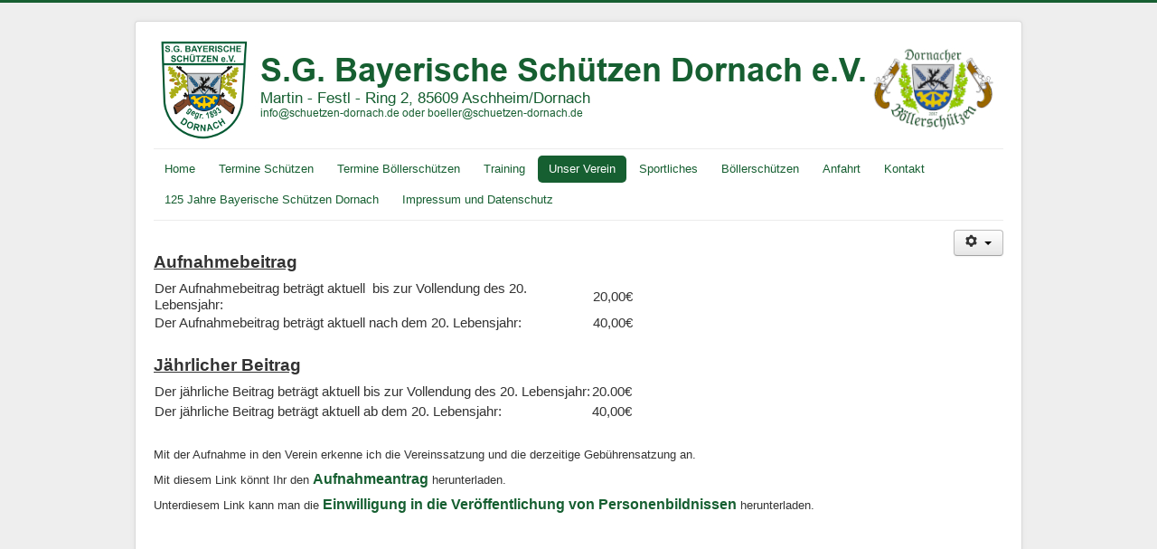

--- FILE ---
content_type: text/html; charset=utf-8
request_url: https://schuetzen-dornach.de/index.php/vorstandschaft/mitglied-werden
body_size: 13276
content:
<!DOCTYPE html>
<html lang="de-de" dir="ltr">
<head>
	<meta name="viewport" content="width=device-width, initial-scale=1.0" />
	<meta charset="utf-8" />
	<base href="https://schuetzen-dornach.de/index.php/vorstandschaft/mitglied-werden" />
	<meta name="author" content="Super User" />
	<meta name="generator" content="Joomla! - Open Source Content Management" />
	<title>Mitglied werden</title>
	<link href="/templates/protostar/favicon.ico" rel="shortcut icon" type="image/vnd.microsoft.icon" />
	<link href="/plugins/system/jcemediabox/css/jcemediabox.css?1d12bb5a40100bbd1841bfc0e498ce7b" rel="stylesheet" />
	<link href="/plugins/system/jcemediabox/themes/standard/css/style.css?50fba48f56052a048c5cf30829163e4d" rel="stylesheet" />
	<link href="/templates/protostar/css/template.css?d16df9817d0d19aaf4ed5a2ce71e667e" rel="stylesheet" />
	<link href="https://fonts.googleapis.com/css?family=Open+Sans" rel="stylesheet" />
	<style>

	h1, h2, h3, h4, h5, h6, .site-title {
		font-family: 'Open Sans', sans-serif;
	}
	body.site {
		border-top: 3px solid #165f31;
		background-color: #eeeeee;
	}
	a {
		color: #165f31;
	}
	.nav-list > .active > a,
	.nav-list > .active > a:hover,
	.dropdown-menu li > a:hover,
	.dropdown-menu .active > a,
	.dropdown-menu .active > a:hover,
	.nav-pills > .active > a,
	.nav-pills > .active > a:hover,
	.btn-primary {
		background: #165f31;
	}
	</style>
	<script src="/media/jui/js/jquery.min.js?d16df9817d0d19aaf4ed5a2ce71e667e"></script>
	<script src="/media/jui/js/jquery-noconflict.js?d16df9817d0d19aaf4ed5a2ce71e667e"></script>
	<script src="/media/jui/js/jquery-migrate.min.js?d16df9817d0d19aaf4ed5a2ce71e667e"></script>
	<script src="/media/system/js/caption.js?d16df9817d0d19aaf4ed5a2ce71e667e"></script>
	<script src="/media/jui/js/bootstrap.min.js?d16df9817d0d19aaf4ed5a2ce71e667e"></script>
	<script src="/plugins/system/jcemediabox/js/jcemediabox.js?0c56fee23edfcb9fbdfe257623c5280e"></script>
	<script src="/templates/protostar/js/template.js?d16df9817d0d19aaf4ed5a2ce71e667e"></script>
	<!--[if lt IE 9]><script src="/media/jui/js/html5.js?d16df9817d0d19aaf4ed5a2ce71e667e"></script><![endif]-->
	<script>
jQuery(window).on('load',  function() {
				new JCaption('img.caption');
			});JCEMediaBox.init({popup:{width:"",height:"",legacy:0,lightbox:0,shadowbox:0,resize:1,icons:1,overlay:1,overlayopacity:0.8,overlaycolor:"#000000",fadespeed:500,scalespeed:500,hideobjects:0,scrolling:"fixed",close:2,labels:{'close':'Close','next':'Next','previous':'Previous','cancel':'Cancel','numbers':'{$current} of {$total}'},cookie_expiry:"",google_viewer:0},tooltip:{className:"tooltip",opacity:0.8,speed:150,position:"br",offsets:{x: 16, y: 16}},base:"/",imgpath:"plugins/system/jcemediabox/img",theme:"standard",themecustom:"",themepath:"plugins/system/jcemediabox/themes",mediafallback:0,mediaselector:"audio,video"});jQuery(function($){ $(".hasTooltip").tooltip({"html": true,"container": "body"}); });
	</script>

</head>
<body class="site com_content view-article no-layout no-task itemid-139">
	<!-- Body -->
	<div class="body" id="top">
		<div class="container">
			<!-- Header -->
			<header class="header" role="banner">
				<div class="header-inner clearfix">
					<a class="brand pull-left" href="/">
						<img src="https://schuetzen-dornach.de/images/headers/logo mit boeller_1.jpg" alt="schuetzen_dornach" />											</a>
					<div class="header-search pull-right">
						
					</div>
				</div>
			</header>
							<nav class="navigation" role="navigation">
					<div class="navbar pull-left">
						<a class="btn btn-navbar collapsed" data-toggle="collapse" data-target=".nav-collapse">
							<span class="element-invisible">Navigation an/aus</span>
							<span class="icon-bar"></span>
							<span class="icon-bar"></span>
							<span class="icon-bar"></span>
						</a>
					</div>
					<div class="nav-collapse">
						<ul class="nav menu nav-pills">
<li class="item-101 default"><a href="/index.php" >Home</a></li><li class="item-113"><a href="/index.php/aktuelles" >Termine Schützen</a></li><li class="item-216"><a href="/index.php/termine-boellerschuetzen" >Termine Böllerschützen</a></li><li class="item-114"><a href="/index.php/training" >Training</a></li><li class="item-115 active deeper parent"><a href="#" >Unser Verein</a><ul class="nav-child unstyled small"><li class="item-128"><a href="/index.php/vorstandschaft/vorstandschaft" >Vorstandschaft</a></li><li class="item-139 current active"><a href="/index.php/vorstandschaft/mitglied-werden" >Mitglied werden</a></li><li class="item-145"><a href="/index.php/vorstandschaft/satzung" >Satzung Stand 31.10.2022</a></li><li class="item-147"><a href="/index.php/vorstandschaft/chronik" >Chronik</a></li><li class="item-152"><a href="/index.php/vorstandschaft/vereinsfahne" >Vereinsfahne</a></li><li class="item-232"><a href="/index.php/vorstandschaft/mitgliederfoto-2017" >Mitgliederfoto 2017</a></li></ul></li><li class="item-117 deeper parent"><a href="#" >Sportliches</a><ul class="nav-child unstyled small"><li class="item-253"><a href="/index.php/schuetzenkoenig/jungschuetzenkoenig" >Jugend - Schützenkönige</a></li><li class="item-252"><a href="/index.php/schuetzenkoenig/schuetzenkoenig" >Schützenkönige</a></li><li class="item-258"><a href="/index.php/schuetzenkoenig/auflegekoenig" >Auflegekönig</a></li><li class="item-256"><a href="/index.php/schuetzenkoenig/rundenwettkampf-lg-2020-2021" >Rundenwettkampf LG 2021/2022</a></li></ul></li><li class="item-212 deeper parent"><a href="#" >Böllerschützen</a><ul class="nav-child unstyled small"><li class="item-213"><a href="/index.php/boellergruppe/mannschaft" >Mannschaft</a></li><li class="item-214"><a href="/index.php/boellergruppe/anlaesse-zum-boellerschiessen" >Anlässe zum Böllerschießen</a></li><li class="item-215"><a href="/index.php/boellergruppe/kommandos" >Kommandos</a></li><li class="item-217"><a href="/index.php/boellergruppe/geraete" >Geräte</a></li><li class="item-220"><a href="/index.php/boellergruppe/ladung" >Ladung</a></li><li class="item-218"><a href="/index.php/boellergruppe/wie-wird-man-boellerschuetze" >Wie wird man Böllerschütze</a></li><li class="item-219"><a href="/index.php/boellergruppe/geschichte" >Geschichte</a></li><li class="item-221"><a href="/index.php/boellergruppe/fotos-und-videos" >Fotos und Videos</a></li></ul></li><li class="item-121"><a href="/index.php/anfahrt" >Anfahrt</a></li><li class="item-122"><a href="/index.php/kontakt" >Kontakt</a></li><li class="item-237 deeper parent"><a href="/index.php/125-jahre" >125 Jahre Bayerische Schützen Dornach</a><ul class="nav-child unstyled small"><li class="item-251"><a href="/index.php/125-jahre/festschrift" >Festschrift</a></li></ul></li><li class="item-124"><a href="/index.php/impressum" >Impressum und Datenschutz</a></li></ul>

					</div>
				</nav>
						
			<div class="row-fluid">
								<main id="content" role="main" class="span12">
					<!-- Begin Content -->
					
					<div id="system-message-container">
	</div>

					<div class="item-page" itemscope itemtype="https://schema.org/Article">
	<meta itemprop="inLanguage" content="de-DE" />
	
		
								
<div class="icons">
	
					<div class="btn-group pull-right">
				<button class="btn dropdown-toggle" type="button" id="dropdownMenuButton-29" aria-label="Benutzerwerkzeuge"
				data-toggle="dropdown" aria-haspopup="true" aria-expanded="false">
					<span class="icon-cog" aria-hidden="true"></span>
					<span class="caret" aria-hidden="true"></span>
				</button>
								<ul class="dropdown-menu" aria-labelledby="dropdownMenuButton-29">
											<li class="print-icon"> <a href="/index.php/vorstandschaft/mitglied-werden?tmpl=component&amp;print=1" title="Eintrag ausdrucken < Mitglied werden >" onclick="window.open(this.href,'win2','status=no,toolbar=no,scrollbars=yes,titlebar=no,menubar=no,resizable=yes,width=640,height=480,directories=no,location=no'); return false;" rel="nofollow">			<span class="icon-print" aria-hidden="true"></span>
		Drucken	</a> </li>
																<li class="email-icon"> <a href="/index.php/component/mailto/?tmpl=component&amp;template=protostar&amp;link=a4a8456095359a1b521f09aa33c179f613c5f883" title="Link einem Freund via E-Mail senden" onclick="window.open(this.href,'win2','width=400,height=350,menubar=yes,resizable=yes'); return false;" rel="nofollow">			<span class="icon-envelope" aria-hidden="true"></span>
		E-Mail	</a> </li>
														</ul>
			</div>
		
	</div>
			
		
	
	
		
									<div itemprop="articleBody">
		<p>&nbsp;</p>
<p><span style="font-family: arial, helvetica, sans-serif; font-size: 14pt;"><strong><span style="text-decoration: underline;">Aufnahmebeitrag</span></strong></span></p>
<table border="0" style="height: 43px; width: 531px;">
<tbody>
<tr>
<td><span style="font-size: 11pt; line-height: 115%; font-family: Calibri, sans-serif;">Der Aufnahmebeitrag betr&auml;gt aktuell&nbsp; bis zur Vollendung des 20. Lebensjahr:&nbsp;</span></td>
<td><span style="font-size: 11pt; line-height: 115%; font-family: Calibri, sans-serif;">20,00&euro;</span></td>
</tr>
<tr>
<td><span style="font-size: 11pt; line-height: 115%; font-family: Calibri, sans-serif;">Der Aufnahmebeitrag betr&auml;gt aktuell nach dem 20. Lebensjahr:&nbsp; &nbsp; &nbsp; &nbsp; &nbsp; &nbsp; &nbsp;&nbsp;</span></td>
<td><span style="font-size: 11pt; line-height: 115%; font-family: Calibri, sans-serif;">40,00&euro;</span></td>
</tr>
</tbody>
</table>
<p>&nbsp;</p>
<p><span style="font-family: arial, helvetica, sans-serif; font-size: 14pt;"><strong><span style="text-decoration: underline;">J&auml;hrlicher Beitrag</span></strong></span></p>
<table border="0" style="height: 43px; width: 530px;">
<tbody>
<tr>
<td><span style="font-size: 11pt; line-height: 115%; font-family: Calibri, sans-serif;">Der j&auml;hrliche Beitrag betr&auml;gt aktuell bis zur Vollendung des 20. Lebensjahr:</span></td>
<td><span style="font-size: 11pt; line-height: 115%; font-family: Calibri, sans-serif;">20.00&euro;</span></td>
</tr>
<tr>
<td><span style="font-size: 11pt; line-height: 115%; font-family: Calibri, sans-serif;">Der j&auml;hrliche Beitrag betr&auml;gt aktuell ab dem 20. Lebensjahr:</span></td>
<td><span style="font-size: 11pt; line-height: 115%; font-family: Calibri, sans-serif;">40,00&euro;</span></td>
</tr>
</tbody>
</table>
<p>&nbsp;</p>
<p><span style="font-family: arial, helvetica, sans-serif; font-size: 10pt;">Mit der Aufnahme in den Verein erkenne ich die Vereinssatzung und die derzeitige Geb&uuml;hrensatzung an.</span></p>
<p><span style="font-family: arial, helvetica, sans-serif;">Mit diesem Link k&ouml;nnt Ihr den <strong><span style="font-size: 12pt;"><a href="/images/pdf/Aufnahmeantrag.pdf" target="_blank">Aufnahmeantrag</a></span></strong> herunterladen.</span></p>
<p><span style="font-family: arial, helvetica, sans-serif; font-size: 10pt;">Unterdiesem Link kann man die&nbsp;<b><a href="/images/pdf/Einverstaendniserklaerung.pdf" target="_blank"><span style="font-size: 12pt;">Einwilligung in die Ver&ouml;ffentlichung von Personenbildnissen</span></a>&nbsp;</b><span style="font-size: 10pt;">herunterladen</span>.</span></p>
<p>&nbsp;</p>
<p>&nbsp;</p>
<p>&nbsp;</p>
<p>&nbsp;</p>
<p>&nbsp;</p>	</div>

	
	
<ul class="pager pagenav">
	<li class="previous">
		<a class="hasTooltip" title="Hüttenzauber 2016" aria-label="Vorheriger Beitrag: Hüttenzauber 2016" href="/index.php/vorstandschaft/mitglied-werden/2-uncategorised/45-huettenzauber-2016" rel="prev">
			<span class="icon-chevron-left" aria-hidden="true"></span> <span aria-hidden="true">Zurück</span>		</a>
	</li>
	<li class="next">
		<a class="hasTooltip" title="Weihnachtsfeier 2015" aria-label="Nächster Beitrag: Weihnachtsfeier 2015" href="/index.php/vorstandschaft/mitglied-werden/2-uncategorised/44-weihnachtsfeier-2015" rel="next">
			<span aria-hidden="true">Weiter</span> <span class="icon-chevron-right" aria-hidden="true"></span>		</a>
	</li>
</ul>
							</div>

					<div class="clearfix"></div>
					
<ul itemscope itemtype="https://schema.org/BreadcrumbList" class="breadcrumb">
			<li>
			Aktuelle Seite: &#160;
		</li>
	
				<li itemprop="itemListElement" itemscope itemtype="https://schema.org/ListItem">
									<a itemprop="item" href="/index.php" class="pathway"><span itemprop="name">Startseite</span></a>
				
									<span class="divider">
						<img src="/media/system/images/arrow.png" alt="" />					</span>
								<meta itemprop="position" content="1">
			</li>
					<li itemprop="itemListElement" itemscope itemtype="https://schema.org/ListItem">
									<a itemprop="item" href="#" class="pathway"><span itemprop="name">Unser Verein</span></a>
				
									<span class="divider">
						<img src="/media/system/images/arrow.png" alt="" />					</span>
								<meta itemprop="position" content="2">
			</li>
					<li itemprop="itemListElement" itemscope itemtype="https://schema.org/ListItem" class="active">
				<span itemprop="name">
					Mitglied werden				</span>
				<meta itemprop="position" content="3">
			</li>
		</ul>

					<!-- End Content -->
				</main>
							</div>
		</div>
	</div>
	<!-- Footer -->
	<footer class="footer" role="contentinfo">
		<div class="container">
			<hr />
			
			<p class="pull-right">
				<a href="#top" id="back-top">
					Nach oben				</a>
			</p>
			<p>
				&copy; 2026 schuetzen_dornach			</p>
		</div>
	</footer>
	
</body>
</html>
